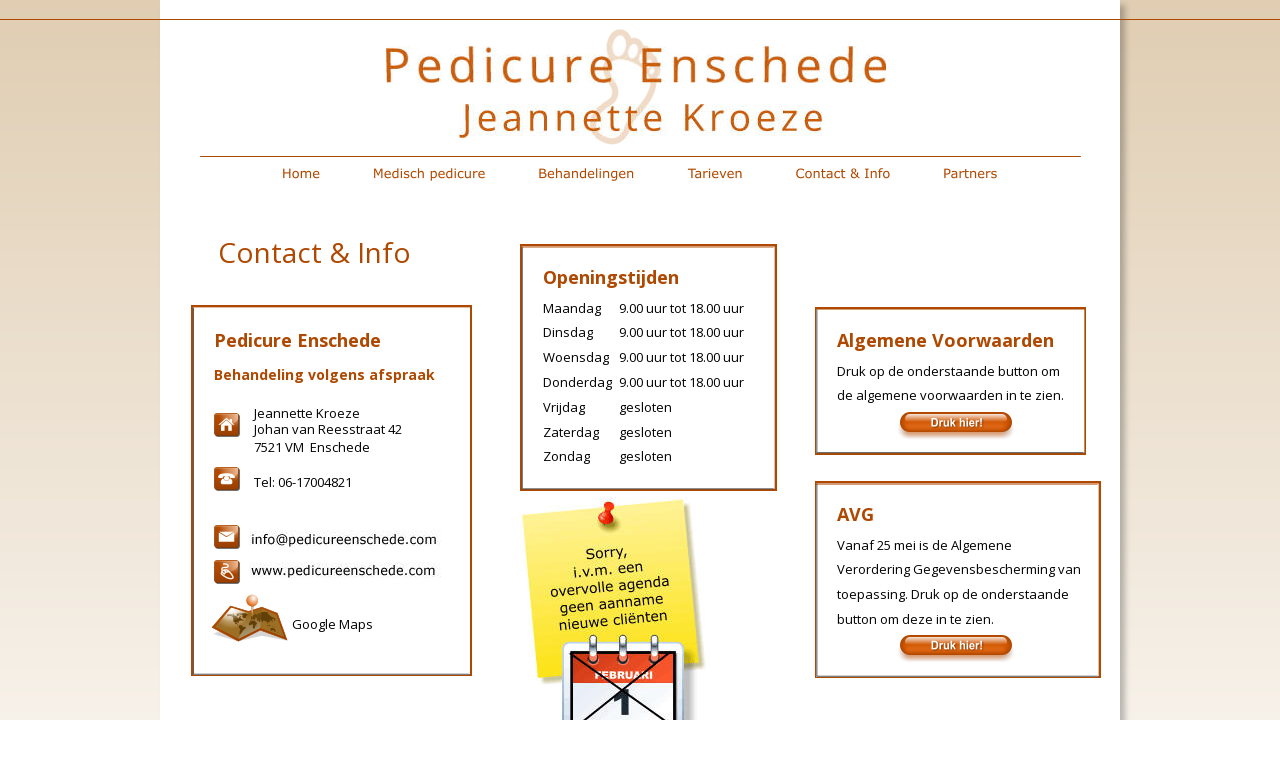

--- FILE ---
content_type: text/html; charset=UTF-8
request_url: https://www.pedicureenschede.com/contact.html
body_size: 4503
content:
<!DOCTYPE html PUBLIC "-//W3C//DTD XHTML 1.0 Transitional//EN" "http://www.w3.org/TR/xhtml1/DTD/xhtml1-transitional.dtd">
<html xmlns="http://www.w3.org/1999/xhtml">
<head>
 <meta http-equiv="X-UA-Compatible" content="IE=EDGE"/>
 <meta http-equiv="Content-Type" content="text/html; charset=Windows-1252"/>
 <meta name="Generator" content="Xara HTML filter v.8.1.1.476"/>
 <meta name="XAR Files" content="contact_html_files/xr_files.txt"/>
 <title>Medisch Pedicure Enschede, voor uw een complete voetverzorging in een prettige omgeving.</title>
 <meta name="viewport" content="width=device-width, initial-scale=1" />
 <meta name="keywords" content="pedicure enschede, medisch pedicure, medisch, pedicure, enschede, voetverzorging, pedicureenschede, twekkelerveld, zweetvoeten, schimmelnagel, schimmelnagels, kalknagel, kalknagels, mycose, johan van reesstraat, likdoorn, eksteroog, eeltpit, eelt, voetmassage, kloven, ingroeiende nagel, nagels,�provoet, voetwrat, diabetes, reuma"/>
 <meta name="description" content="Medisch Pedicure Enschede, de verzorging van uw voeten is bij mij in goede handen. U bent van harte welkom voor een complete voetverzorging en bij voetproblemen geef ik u graag een deskundig advies."/>
 <link rel="stylesheet" type="text/css" href="contact_html_files/xr_fonts.css"/>
 <script type="text/javascript"><!--
 if(navigator.userAgent.indexOf('MSIE')!=-1 || navigator.userAgent.indexOf('Trident')!=-1){ document.write('<link rel="stylesheet" type="text/css" href="contact_html_files/xr_fontsie.css"/>');}
 --></script>
 <script language="JavaScript" type="text/javascript">document.documentElement.className="xr_bgh0";</script>
 <link rel="stylesheet" type="text/css" href="contact_html_files/xr_main.css"/>
 <link rel="stylesheet" type="text/css" href="contact_html_files/xr_text.css"/>
 <link rel="stylesheet" type="text/css" href="contact_html_files/custom_styles.css"/>
 <script type="text/javascript" src="contact_html_files/roe.js"></script>
 <script type="text/javascript" src="contact_html_files/replaceMobileFonts.js"></script>
 <link rel="stylesheet" type="text/css" href="contact_html_files/xr_all.css" id="xr_mvcss"/>
 <!--[if lt IE 9]><link rel="stylesheet" type="text/css" href="contact_html_files/xr_ie.css"/><![endif]-->
 <script type="text/javascript"> var xr_multivar=1;xr_ios_ini2();</script>
 <script type="text/javascript" src="contact_html_files/menu.js"></script>
 <link rel="stylesheet" type="text/css" href="contact_html_files/ani.css"/>
 <link rel="apple-touch-icon" sizes="180x180" href="/apple-touch-icon.png">
<link rel="icon" type="image/png" sizes="32x32" href="/favicon-32x32.png">
<link rel="icon" type="image/png" sizes="16x16" href="/favicon-16x16.png">
<link rel="manifest" href="/site.webmanifest">
</head>
<body class="xr_bgb0">
<script language="JavaScript" type="text/javascript">xr_bckgx=-768;xr_bckgy=-768;</script>
<div class="xr_ap" id="xr_bph" style="width: 100%; height: 100%; left: 0px; top: 0px; overflow: hidden;">
<div class="xr_ar xr_mvp_2 xr_mvpo " style="width: 100%; height: 100%;">
<div class="xr_pbd">
</div>
</div>
</div>
<div class="xr_strb  xr_mvp_1 " style="top: 0px; left: 0px; width: 100%; min-width: 960px; position: absolute;">
 <span class="xr_rn_ xr_ar" style=" left: 0px; width: 100%; height: 1px; top: 19px; position: absolute; background:url('contact_html_files/5.png') center 0px repeat; background-size: 2901px 1px;"></span>
</div>
<!--[if gte IE 9]><!-->
<div id="xr_xr" class="xr_noc" style="top:0px; position:relative; text-align:left; margin:0 auto;" onmousedown="xr_mm(event);">
<!--<![endif]-->
<!--[if lt IE 9]>
<div class="xr_ap" id="xr_xr" style="width: 960px; height: 800px; top:0px; left:50%; margin-left: -480px; text-align: left;">
<![endif]-->
 <script type="text/javascript">var xr_xr=document.getElementById("xr_xr")</script>
<div id="xr_td" class="xr_td">
<div id="xr_mvp_1" class="xr_mvp_1 xr_bgn_0_-768_-768" style="position:absolute; width:960px; height:800px;">
<div class="xr_ap xr_pp">
 <!--[if lt IE 9]>
 <img class="xr_ap" src="contact_html_files/119.png" alt="" title="" style="left: -2px; top: -2px; width: 974px; height: 814px;"/>
 <![endif]-->
 <!--[if gte IE 9]><!-->
 <span class="xr_ar" style="left: 0px; top: 0px; width: 960px; height: 800px; box-shadow: 5px 5px 6px rgba(0,0,0,0.25); background-color: #FFFFFF;"></span>
 <!--<![endif]-->
</div>
<div id="xr_xrc1" class="xr_ap xr_xri_ xr_xrc" style="width: 960px; height: 800px; overflow:hidden;">
 <img class="xr_rn_ xr_ap" src="contact_html_files/4.png" alt="" title="" style="left: 0px; top: 19px; width: 961px; height: 138px;"/>
 <img class="xr_rn_ xr_ap" src="contact_html_files/6.png" alt="" title="" style="left: 417px; top: 26px; width: 93px; height: 127px;"/>
 <img class="xr_rn_ xr_ap" src="contact_html_files/7.jpg" alt="" title="" style="left: 226px; top: 46px; width: 500px; height: 37px;"/>
 <img class="xr_ap" src="contact_html_files/8.jpg" alt="" title="" style="left: 299px; top: 104px; width: 363px; height: 34px;"/>
 <img class="xr_ap" src="contact_html_files/351.jpg" alt="" title="" style="left: 360px; top: 497px; width: 191px; height: 262px;"/>
 <img class="xr_rn_ xr_ap" src="contact_html_files/17.png" alt="" title="" style="left: 0px; top: 747px; width: 961px; height: 36px;"/>
 <a href="&#109;&#97;&#105;&#108;&#116;&#111;&#58;&#105;&#110;&#102;&#111;&#64;&#112;&#101;&#100;&#105;&#99;&#117;&#114;&#101;&#101;&#110;&#115;&#99;&#104;&#101;&#100;&#101;&#46;&#99;&#111;&#109;&#63;&#115;&#117;&#98;&#106;&#101;&#99;&#116;&#61;&#73;&#110;&#102;&#111;&#114;&#109;&#97;&#116;&#105;&#101;&#97;&#97;&#110;&#118;&#114;&#97;&#97;&#103;&#32;&#118;&#105;&#97;&#32;&#119;&#101;&#98;&#115;&#105;&#116;&#101;&#38;&#98;&#111;&#100;&#121;&#61;&#86;&#101;&#114;&#109;&#101;&#108;&#100;&#32;&#104;&#105;&#101;&#114;&#111;&#110;&#100;&#101;&#114;&#32;&#117;&#119;&#32;&#118;&#114;&#97;&#97;&#103;&#32;&#101;&#110;&#32;&#117;&#119;&#32;&#103;&#101;&#103;&#101;&#118;&#101;&#110;&#115;&#44;&#32;&#110;&#97;&#32;&#111;&#110;&#116;&#118;&#97;&#110;&#103;&#115;&#116;&#32;&#118;&#97;&#110;&#32;&#117;&#119;&#32;&#101;&#45;&#109;&#97;&#105;&#108;&#32;&#122;&#97;&#108;&#32;&#105;&#107;&#32;&#122;&#111;&#32;&#115;&#112;&#111;&#101;&#100;&#105;&#103;&#32;&#109;&#111;&#103;&#101;&#108;&#105;&#106;&#107;&#32;&#114;&#101;&#97;&#103;&#101;&#114;&#101;&#110;&#46;" onclick="return(xr_nn());">
  <img class="xr_rn_ xr_ap" src="contact_html_files/23.png" alt="" title="" onmousemove="xr_mo(this,0,event)" style="left: 839px; top: 750px; width: 32px; height: 31px;"/>
  <img class="xr_rn_ xr_ap xr_ro xr_ro0 xr_tt3" src="contact_html_files/25.png" alt="" title="" style="left: 839px; top: 750px; width: 32px; height: 31px;"/>
 </a>
 <a href="https://www.facebook.com/pages/Pedicure-Enschede/200762146742326?fref=ts" target="_blank" onclick="return(xr_nn());">
  <img class="xr_rn_ xr_ap" src="contact_html_files/24.png" alt="" title="" onmousemove="xr_mo(this,0,event)" style="left: 886px; top: 750px; width: 31px; height: 31px;"/>
  <img class="xr_rn_ xr_ap xr_ro xr_ro0 xr_tt3" src="contact_html_files/26.png" alt="" title="" style="left: 886px; top: 750px; width: 31px; height: 31px;"/>
 </a>
 <div class="Heading_1" style="position: absolute; left:58px; top:263px; width:184px; height:10px;font-family:'Open Sans';font-weight:normal;font-size:28px;color:#AF4800;">
  <h1 class="xr_tl Heading_1" style="top: -29.93px;font-family:'Open Sans';font-weight:normal;font-size:28px;color:#AF4800;margin:0;">Contact &#38; Info</h1>
 </div>
 <img class="xr_rn_ xr_ap" src="contact_html_files/301.png" alt="" title="" style="left: 31px; top: 305px; width: 282px; height: 372px;"/>
 <div class="Heading_2" style="position: absolute; left:54px; top:347px; width:230px; height:10px;font-family:'Open Sans';font-size:21.33px;color:#AF4800;">
  <h2 class="xr_tl Heading_2" style="top: -21.38px;font-family:'Open Sans';font-size:21.33px;color:#AF4800;margin:0;"><span id="Panel:32text"></span><span class="Heading_2" style="font-family:'Open Sans';color:#AF4800;">Pedicure Enschede&nbsp;&nbsp; </span><span class="Heading_2" style="font-family:'Open Sans';font-size:20px;color:#AF4800;">&nbsp;&nbsp;&nbsp;&nbsp;&nbsp; </span><span class="Heading_2" style="font-family:'Open Sans';color:#AF4800;">&nbsp;&nbsp;&nbsp; </span></h2>
  <h2 class="xr_tl Heading_2" style="top: 17.61px;font-family:'Open Sans';font-size:14px;color:#AF4800;margin:0;">Behandeling volgens afspraak</h2>
  <span class="xr_tl Normal_text" style="left: 34px; top: 56.8px;font-family:'Open Sans';color:#000000;">&nbsp; Jeannette Kroeze</span>
  <span class="xr_tl Normal_text" style="left: 34px; top: 73.36px;font-family:'Open Sans';color:#000000;">&nbsp; Johan van Reesstraat 42</span>
  <span class="xr_tl Normal_text" style="left: 34px; top: 91.06px;font-family:'Open Sans';color:#000000;">&nbsp; 7521 VM&nbsp; Enschede</span>
  <span class="xr_tl Normal_text" style="left: 34px; top: 126.46px;font-family:'Open Sans';color:#000000;">&nbsp; Tel: 06-17004821</span>
  <span class="xr_tl Normal_text" style="left: 34px; top: 179.57px;font-family:'Open Sans';color:#000000;">&nbsp; </span>
  <span class="xr_tl Normal_text" style="left: 78px; top: 268.07px;font-family:'Open Sans';color:#000000;">Google Maps</span>
 </div>
 <img class="xr_rn_ xr_ap" src="contact_html_files/101.png" alt="" title="" style="left: 52px; top: 410px; width: 30px; height: 29px;"/>
 <img class="xr_rn_ xr_ap" src="contact_html_files/102.png" alt="" title="" style="left: 52px; top: 464px; width: 30px; height: 29px;"/>
 <a href="&#109;&#97;&#105;&#108;&#116;&#111;&#58;&#105;&#110;&#102;&#111;&#64;&#112;&#101;&#100;&#105;&#99;&#117;&#114;&#101;&#101;&#110;&#115;&#99;&#104;&#101;&#100;&#101;&#46;&#99;&#111;&#109;&#63;&#115;&#117;&#98;&#106;&#101;&#99;&#116;&#61;&#73;&#110;&#102;&#111;&#114;&#109;&#97;&#116;&#105;&#101;&#97;&#97;&#110;&#118;&#114;&#97;&#97;&#103;&#32;&#118;&#105;&#97;&#32;&#119;&#101;&#98;&#115;&#105;&#116;&#101;&#38;&#98;&#111;&#100;&#121;&#61;&#86;&#101;&#114;&#109;&#101;&#108;&#100;&#32;&#104;&#105;&#101;&#114;&#111;&#110;&#100;&#101;&#114;&#32;&#117;&#119;&#32;&#118;&#114;&#97;&#97;&#103;&#32;&#101;&#110;&#32;&#117;&#119;&#32;&#103;&#101;&#103;&#101;&#118;&#101;&#110;&#115;&#44;&#32;&#110;&#97;&#32;&#111;&#110;&#116;&#118;&#97;&#110;&#103;&#115;&#116;&#32;&#118;&#97;&#110;&#32;&#117;&#119;&#32;&#101;&#45;&#109;&#97;&#105;&#108;&#32;&#122;&#97;&#108;&#32;&#105;&#107;&#32;&#122;&#111;&#32;&#115;&#112;&#111;&#101;&#100;&#105;&#103;&#32;&#109;&#111;&#103;&#101;&#108;&#105;&#106;&#107;&#32;&#99;&#111;&#110;&#116;&#97;&#99;&#116;&#32;&#109;&#101;&#116;&#32;&#117;&#32;&#111;&#112;&#110;&#101;&#109;&#101;&#110;&#46;" target="_blank" onclick="return(xr_nn());">
  <img class="xr_rn_ xr_ap" src="contact_html_files/212.png" alt="" title="" onmousemove="xr_mo(this,0,event)" style="left: 52px; top: 522px; width: 30px; height: 29px;"/>
  <img class="xr_rn_ xr_ap xr_ro xr_ro0 xr_tt3" src="contact_html_files/227.png" alt="" title="" style="left: 52px; top: 522px; width: 30px; height: 29px;"/>
 </a>
 <a href="http://www.pedicureenschede.com" target="_self" onclick="return(xr_nn());">
  <img class="xr_rn_ xr_ap" src="contact_html_files/104.png" alt="" title="" onmousemove="xr_mo(this,0,event)" style="left: 52px; top: 557px; width: 30px; height: 29px;"/>
  <img class="xr_rn_ xr_ap xr_ro xr_ro0 xr_tt3" src="contact_html_files/116.png" alt="" title="" style="left: 52px; top: 557px; width: 30px; height: 29px;"/>
 </a>
 <a href="https://goo.gl/maps/qvMMKb8xc892" target="_blank" onclick="return(xr_nn());">
  <img class="xr_rn_ xr_ap" src="contact_html_files/185.png" alt="" title="" onmousemove="xr_mo(this,0,event)" style="left: 50px; top: 594px; width: 90px; height: 49px;"/>
 </a>
 <img class="xr_ap" src="contact_html_files/215.jpg" alt="" title="" style="left: 89px; top: 530px; width: 200px; height: 50px;"/>
 <img class="xr_rn_ xr_ap" src="contact_html_files/304.png" alt="" title="" style="left: 360px; top: 244px; width: 257px; height: 247px;"/>
 <div class="Heading_2" style="position: absolute; left:383px; top:284px; width:207px; height:10px;font-family:'Open Sans';color:#AF4800;">
  <h2 class="xr_tl Heading_2" style="top: -19.24px;font-family:'Open Sans';color:#AF4800;margin:0;"><span id="Panel:32text5"></span>Openingstijden&nbsp;&nbsp;&nbsp;&nbsp;&nbsp;&nbsp;&nbsp; </h2>
  <span class="xr_tl Panel_Text" style="top: 14.69px;color:#000000;"><span class="Panel_Text" style="width:56.5px;color:#000000;display:inline-block;-ms-transform-origin: 0%;-webkit-transform-origin: 0%;transform-origin: 0%;-webkit-transform: scaleX(1);-moz-transform: scaleX(1);-o-transform: scaleX(1);transform: scaleX(1);">Maandag</span></span>
  <span class="xr_tl Panel_Text" style="left: 75.59px; top: 14.69px;color:#000000;"><span class="Panel_Text" style="width:132.02px;color:#000000;display:inline-block;-ms-transform-origin: 0%;-webkit-transform-origin: 0%;transform-origin: 0%;-webkit-transform: scaleX(1);-moz-transform: scaleX(1);-o-transform: scaleX(1);transform: scaleX(1);">9.00 uur tot 18.00 uur</span></span>
  <span class="xr_tl Panel_Text" style="top: 39.47px;color:#000000;"><span class="Panel_Text" style="width:49.27px;color:#000000;display:inline-block;-ms-transform-origin: 0%;-webkit-transform-origin: 0%;transform-origin: 0%;-webkit-transform: scaleX(1);-moz-transform: scaleX(1);-o-transform: scaleX(1);transform: scaleX(1);">Dinsdag</span></span>
  <span class="xr_tl Panel_Text" style="left: 75.59px; top: 39.47px;color:#000000;"><span class="Panel_Text" style="width:132.02px;color:#000000;display:inline-block;-ms-transform-origin: 0%;-webkit-transform-origin: 0%;transform-origin: 0%;-webkit-transform: scaleX(1);-moz-transform: scaleX(1);-o-transform: scaleX(1);transform: scaleX(1);">9.00 uur tot 18.00 uur</span></span>
  <span class="xr_tl Panel_Text" style="top: 64.25px;color:#000000;"><span class="Panel_Text" style="width:63.42px;color:#000000;display:inline-block;-ms-transform-origin: 0%;-webkit-transform-origin: 0%;transform-origin: 0%;-webkit-transform: scaleX(1);-moz-transform: scaleX(1);-o-transform: scaleX(1);transform: scaleX(1);">Woensdag</span></span>
  <span class="xr_tl Panel_Text" style="left: 75.59px; top: 64.25px;color:#000000;"><span class="Panel_Text" style="width:132.02px;color:#000000;display:inline-block;-ms-transform-origin: 0%;-webkit-transform-origin: 0%;transform-origin: 0%;-webkit-transform: scaleX(1);-moz-transform: scaleX(1);-o-transform: scaleX(1);transform: scaleX(1);">9.00 uur tot 18.00 uur</span></span>
  <span class="xr_tl Panel_Text" style="top: 89.03px;color:#000000;"><span class="Panel_Text" style="width:67.94px;color:#000000;display:inline-block;-ms-transform-origin: 0%;-webkit-transform-origin: 0%;transform-origin: 0%;-webkit-transform: scaleX(1);-moz-transform: scaleX(1);-o-transform: scaleX(1);transform: scaleX(1);">Donderdag</span></span>
  <span class="xr_tl Panel_Text" style="left: 75.59px; top: 89.03px;color:#000000;"><span class="Panel_Text" style="width:132.02px;color:#000000;display:inline-block;-ms-transform-origin: 0%;-webkit-transform-origin: 0%;transform-origin: 0%;-webkit-transform: scaleX(1);-moz-transform: scaleX(1);-o-transform: scaleX(1);transform: scaleX(1);">9.00 uur tot 18.00 uur</span></span>
  <span class="xr_tl Panel_Text" style="top: 113.82px;color:#000000;"><span class="Panel_Text" style="width:41.81px;color:#000000;display:inline-block;-ms-transform-origin: 0%;-webkit-transform-origin: 0%;transform-origin: 0%;-webkit-transform: scaleX(1);-moz-transform: scaleX(1);-o-transform: scaleX(1);transform: scaleX(1);">Vrijdag</span></span>
  <span class="xr_tl Panel_Text" style="left: 75.59px; top: 113.82px;color:#000000;"><span class="Panel_Text" style="width:51.62px;color:#000000;display:inline-block;-ms-transform-origin: 0%;-webkit-transform-origin: 0%;transform-origin: 0%;-webkit-transform: scaleX(1);-moz-transform: scaleX(1);-o-transform: scaleX(1);transform: scaleX(1);">gesloten</span></span>
  <span class="xr_tl Panel_Text" style="top: 138.6px;color:#000000;"><span class="Panel_Text" style="width:53.9px;color:#000000;display:inline-block;-ms-transform-origin: 0%;-webkit-transform-origin: 0%;transform-origin: 0%;-webkit-transform: scaleX(1);-moz-transform: scaleX(1);-o-transform: scaleX(1);transform: scaleX(1);">Zaterdag</span></span>
  <span class="xr_tl Panel_Text" style="left: 75.59px; top: 138.6px;color:#000000;"><span class="Panel_Text" style="width:51.62px;color:#000000;display:inline-block;-ms-transform-origin: 0%;-webkit-transform-origin: 0%;transform-origin: 0%;-webkit-transform: scaleX(1);-moz-transform: scaleX(1);-o-transform: scaleX(1);transform: scaleX(1);">gesloten</span></span>
  <span class="xr_tl Panel_Text" style="top: 163.38px;color:#000000;"><span class="Panel_Text" style="width:45.57px;color:#000000;display:inline-block;-ms-transform-origin: 0%;-webkit-transform-origin: 0%;transform-origin: 0%;-webkit-transform: scaleX(1);-moz-transform: scaleX(1);-o-transform: scaleX(1);transform: scaleX(1);">Zondag</span></span>
  <span class="xr_tl Panel_Text" style="left: 75.59px; top: 163.38px;color:#000000;"><span class="Panel_Text" style="width:51.62px;color:#000000;display:inline-block;-ms-transform-origin: 0%;-webkit-transform-origin: 0%;transform-origin: 0%;-webkit-transform: scaleX(1);-moz-transform: scaleX(1);-o-transform: scaleX(1);transform: scaleX(1);">gesloten</span></span>
 </div>
 <img class="xr_rn_ xr_ap" src="contact_html_files/305.png" alt="" title="" style="left: 655px; top: 307px; width: 272px; height: 148px;"/>
 <div class="Heading_2" style="position: absolute; left:677px; top:347px; width:222px; height:10px;font-family:'Open Sans';color:#AF4800;">
  <h2 class="xr_tl Heading_2" style="top: -19.24px;font-family:'Open Sans';color:#AF4800;margin:0;"><span id="Panel:32text7"></span>Algemene Voorwaarden</h2>
  <span class="xr_tl Panel_Text" style="top: 14.69px;color:#000000;"><span class="Panel_Text" style="width:226.72px;color:#000000;display:inline-block;-ms-transform-origin: 0%;-webkit-transform-origin: 0%;transform-origin: 0%;-webkit-transform: scaleX(1);-moz-transform: scaleX(1);-o-transform: scaleX(1);transform: scaleX(1);">Druk op de onderstaande button om </span></span>
  <span class="xr_tl Panel_Text" style="top: 39.47px;color:#000000;"><span class="Panel_Text" style="width:223.37px;color:#000000;display:inline-block;-ms-transform-origin: 0%;-webkit-transform-origin: 0%;transform-origin: 0%;-webkit-transform: scaleX(1);-moz-transform: scaleX(1);-o-transform: scaleX(1);transform: scaleX(1);">de algemene voorwaarden in te zien.</span></span>
 </div>
 <a href="https://pedicureenschede.com/algem-voorwaarden.pdf" target="_blank" onclick="return(xr_nn());">
  <img class="xr_rn_ xr_ap" src="contact_html_files/306.png" alt="Druk hier!" title="" onmousemove="xr_mo(this,0,event)" style="left: 736px; top: 412px; width: 120px; height: 29px;"/>
  <img class="xr_rn_ xr_ap xr_ro xr_ro0 xr_tt3" src="contact_html_files/318.png" alt="Druk hier!" title="" style="left: 739px; top: 412px; width: 113px; height: 21px;"/>
 </a>
 <img class="xr_rn_ xr_ap" src="contact_html_files/307.png" alt="" title="" style="left: 655px; top: 481px; width: 286px; height: 198px;"/>
 <div class="Heading_2" style="position: absolute; left:677px; top:521px; width:237px; height:10px;font-family:'Open Sans';color:#AF4800;">
  <h2 class="xr_tl Heading_2" style="top: -19.24px;font-family:'Open Sans';color:#AF4800;margin:0;"><span id="Panel:32text8"></span>AVG</h2>
  <span class="xr_tl Panel_Text" style="top: 14.69px;color:#000000;"><span class="Panel_Text" style="width:177.47px;color:#000000;display:inline-block;-ms-transform-origin: 0%;-webkit-transform-origin: 0%;transform-origin: 0%;-webkit-transform: scaleX(1);-moz-transform: scaleX(1);-o-transform: scaleX(1);transform: scaleX(1);">Vanaf 25 mei is de Algemene </span></span>
  <span class="xr_tl Panel_Text" style="top: 39.47px;color:#000000;"><span class="Panel_Text" style="width:241.14px;color:#000000;display:inline-block;-ms-transform-origin: 0%;-webkit-transform-origin: 0%;transform-origin: 0%;-webkit-transform: scaleX(1);-moz-transform: scaleX(1);-o-transform: scaleX(1);transform: scaleX(1);">Verordering Gegevensbescherming van </span></span>
  <span class="xr_tl Panel_Text" style="top: 64.25px;color:#000000;"><span class="Panel_Text" style="width:231.62px;color:#000000;display:inline-block;-ms-transform-origin: 0%;-webkit-transform-origin: 0%;transform-origin: 0%;-webkit-transform: scaleX(1);-moz-transform: scaleX(1);-o-transform: scaleX(1);transform: scaleX(1);">toepassing. Druk op de onderstaande </span></span>
  <span class="xr_tl Panel_Text" style="top: 89.03px;color:#000000;"><span class="Panel_Text" style="width:157.55px;color:#000000;display:inline-block;-ms-transform-origin: 0%;-webkit-transform-origin: 0%;transform-origin: 0%;-webkit-transform: scaleX(1);-moz-transform: scaleX(1);-o-transform: scaleX(1);transform: scaleX(1);">button om deze in te zien.</span></span>
 </div>
 <a href="https://pedicureenschede.com/avg.pdf" target="_blank" onclick="return(xr_nn());">
  <img class="xr_rn_ xr_ap" src="contact_html_files/308.png" alt="Druk hier!" title="" onmousemove="xr_mo(this,0,event)" style="left: 736px; top: 635px; width: 120px; height: 29px;"/>
  <img class="xr_rn_ xr_ap xr_ro xr_ro0 xr_tt3" src="contact_html_files/319.png" alt="Druk hier!" title="" style="left: 739px; top: 635px; width: 113px; height: 21px;"/>
 </a>
 <div id="xr_xo0" class="xr_ap" style="left:0; top:0; width:960px; height:100px; visibility:hidden; z-index:3;">
 <a href="" onclick="return(false);" onmousedown="xr_ppir(this);">
 </a>
 </div>
 <div id="xr_xd0"></div>
</div>
<div class="xr_xpos" style="position:absolute; left: 120px; top: 162px; width:720px; height:25px;">
<div id="xr_nb1" class="xr_ar">
 <div class="xr_ar xr_nb0">
 <a href="http://www.pedicureenschede.com/index.html" target="_self" onclick="return(xr_nn());">
  <img class="xr_rn_ xr_ap" src="contact_html_files/309.png" alt="Home" title="" onmousemove="xr_mo(this,0,event)" style="left: 0px; top: 0px; width: 42px; height: 25px;"/>
  <img class="xr_rn_ xr_ap xr_ro xr_ro0 xr_tt3" src="contact_html_files/320.png" alt="Home" title="" style="left: 0px; top: 0px; width: 42px; height: 25px;"/>
 </a>
 </div>
 <div class="xr_ar xr_nb0">
 <a href="http://www.pedicureenschede.com/medisch-pedicure.html" target="_self" onclick="return(xr_nn());">
  <img class="xr_rn_ xr_ap" src="contact_html_files/310.png" alt="Medisch pedicure" title="" onmousemove="xr_mo(this,0,event)" style="left: 91px; top: 0px; width: 116px; height: 25px;"/>
  <img class="xr_rn_ xr_ap xr_ro xr_ro0 xr_tt3" src="contact_html_files/321.png" alt="Medisch pedicure" title="" style="left: 91px; top: 0px; width: 116px; height: 25px;"/>
 </a>
 </div>
 <div class="xr_ar xr_nb0">
 <a href="http://www.pedicureenschede.com/behandeling.html" target="_self" onclick="return(xr_nn());">
  <img class="xr_rn_ xr_ap" src="contact_html_files/311.png" alt="Behandelingen" title="" onmousemove="xr_mo(this,0,event)" style="left: 257px; top: 0px; width: 99px; height: 25px;"/>
  <img class="xr_rn_ xr_ap xr_ro xr_ro0 xr_tt3" src="contact_html_files/322.png" alt="Behandelingen" title="" style="left: 257px; top: 0px; width: 99px; height: 25px;"/>
 </a>
 </div>
 <div class="xr_ar xr_nb0">
 <a href="http://www.pedicureenschede.com/tarieven.html" target="_self" onclick="return(xr_nn());">
  <img class="xr_rn_ xr_ap" src="contact_html_files/312.png" alt="Tarieven" title="" onmousemove="xr_mo(this,0,event)" style="left: 405px; top: 0px; width: 59px; height: 25px;"/>
  <img class="xr_rn_ xr_ap xr_ro xr_ro0 xr_tt3" src="contact_html_files/323.png" alt="Tarieven" title="" style="left: 405px; top: 0px; width: 59px; height: 25px;"/>
 </a>
 </div>
 <div class="xr_ar xr_nb0">
 <a href="http://www.pedicureenschede.com/contact.html" target="_self" onclick="return(xr_nn());">
  <img class="xr_rn_ xr_ap" src="contact_html_files/313.png" alt="Contact &amp; Info" title="" onmousemove="xr_mo(this,0,event)" style="left: 513px; top: 0px; width: 99px; height: 25px;"/>
  <img class="xr_rn_ xr_ap xr_ro xr_ro0 xr_tt3" src="contact_html_files/324.png" alt="Contact &amp; Info" title="" style="left: 513px; top: 0px; width: 99px; height: 25px;"/>
 </a>
 </div>
 <div class="xr_ar xr_nb0">
 <a href="http://www.pedicureenschede.com/partners.html" target="_self" onclick="return(xr_nn());">
  <img class="xr_rn_ xr_ap" src="contact_html_files/314.png" alt="Partners" title="" onmousemove="xr_mo(this,0,event)" style="left: 661px; top: 0px; width: 59px; height: 25px;"/>
  <img class="xr_rn_ xr_ap xr_ro xr_ro0 xr_tt3" src="contact_html_files/325.png" alt="Partners" title="" style="left: 661px; top: 0px; width: 59px; height: 25px;"/>
 </a>
 </div>
</div>
</div>
</div>
<div id="xr_mvp_2" class="xr_mvp_2 xr_bgn_1_-768_-768 xr_mvpo" style="position:absolute; width:320px; height:1562px;">
<div class="xr_ap xr_pp">
 <!--[if lt IE 9]>
 <img class="xr_ap" src="contact_html_files/356.png" alt="" title="" style="left: -2px; top: -2px; width: 334px; height: 1564px;"/>
 <![endif]-->
 <!--[if gte IE 9]><!-->
 <span class="xr_ar" style="left: 0px; top: 0px; width: 320px; height: 1562px; box-shadow: 5px 5px 6px rgba(0,0,0,0.25); background-color: #FFFFFF;"></span>
 <!--<![endif]-->
</div>
<div id="xr_xrc2" class="xr_ap xr_xri_ xr_xrc" style="width: 320px; height: 1562px; overflow:hidden;">
 <img class="xr_rn_ xr_ap" src="contact_html_files/13.png" alt="" title="" style="left: 0px; top: 19px; width: 320px; height: 93px;"/>
 <img class="xr_rn_ xr_ap" src="contact_html_files/14.png" alt="Pedicure Enschede Jeannette Kroeze" title="" style="left: 16px; top: 43px; width: 291px; height: 49px;"/>
 <img class="xr_rn_ xr_ap" src="contact_html_files/67.png" alt="" title="" style="left: 132px; top: 29px; width: 53px; height: 73px;"/>
 <img class="xr_rn_ xr_ap" src="contact_html_files/292.png" alt="" title="" style="left: 1px; top: 154px; width: 177px; height: 67px;"/>
 <div class="Heading_1_a" style="position: absolute; left:25px; top:195px; width:118px; height:10px;font-family:'Open Sans';font-size:18px;">
  <h1 class="xr_tl Heading_1_a" style="top: -19.24px;font-family:'Open Sans';font-size:18px;margin:0;"><span id="Xxr_v2_TransPanelText2"></span>Contact &#38; Info</h1>
 </div>
 <img class="xr_rn_ xr_ap" src="contact_html_files/236.png" alt="" title="" style="left: 4px; top: 1509px; width: 320px; height: 37px;"/>
 <a href="&#109;&#97;&#105;&#108;&#116;&#111;&#58;&#105;&#110;&#102;&#111;&#64;&#112;&#101;&#100;&#105;&#99;&#117;&#114;&#101;&#101;&#110;&#115;&#99;&#104;&#101;&#100;&#101;&#46;&#99;&#111;&#109;&#63;&#115;&#117;&#98;&#106;&#101;&#99;&#116;&#61;&#73;&#110;&#102;&#111;&#114;&#109;&#97;&#116;&#105;&#101;&#97;&#97;&#110;&#118;&#114;&#97;&#97;&#103;&#32;&#118;&#105;&#97;&#32;&#119;&#101;&#98;&#115;&#105;&#116;&#101;&#38;&#98;&#111;&#100;&#121;&#61;&#86;&#101;&#114;&#109;&#101;&#108;&#100;&#32;&#104;&#105;&#101;&#114;&#111;&#110;&#100;&#101;&#114;&#32;&#117;&#119;&#32;&#118;&#114;&#97;&#97;&#103;&#32;&#101;&#110;&#32;&#117;&#119;&#32;&#103;&#101;&#103;&#101;&#118;&#101;&#110;&#115;&#44;&#32;&#110;&#97;&#32;&#111;&#110;&#116;&#118;&#97;&#110;&#103;&#115;&#116;&#32;&#118;&#97;&#110;&#32;&#117;&#119;&#32;&#101;&#45;&#109;&#97;&#105;&#108;&#32;&#122;&#97;&#108;&#32;&#105;&#107;&#32;&#122;&#111;&#32;&#115;&#112;&#111;&#101;&#100;&#105;&#103;&#32;&#109;&#111;&#103;&#101;&#108;&#105;&#106;&#107;&#32;&#114;&#101;&#97;&#103;&#101;&#114;&#101;&#110;&#46;" onclick="return(xr_nn());">
  <img class="xr_rn_ xr_ap" src="contact_html_files/57.png" alt="" title="" onmousemove="xr_mo(this,6,event)" style="left: 223px; top: 1511px; width: 31px; height: 31px;"/>
  <img class="xr_rn_ xr_ap xr_ro xr_ro0 xr_tt3" src="contact_html_files/59.png" alt="" title="" style="left: 223px; top: 1511px; width: 31px; height: 31px;"/>
 </a>
 <a href="https://www.facebook.com/pages/Pedicure-Enschede/200762146742326?fref=ts" target="_blank" onclick="return(xr_nn());">
  <img class="xr_rn_ xr_ap" src="contact_html_files/58.png" alt="" title="" onmousemove="xr_mo(this,6,event)" style="left: 269px; top: 1511px; width: 32px; height: 31px;"/>
  <img class="xr_rn_ xr_ap xr_ro xr_ro0 xr_tt3" src="contact_html_files/60.png" alt="" title="" style="left: 269px; top: 1511px; width: 32px; height: 31px;"/>
 </a>
 <img class="xr_rn_ xr_ap" src="contact_html_files/74.png" alt="" title="" style="left: 19px; top: 147px; width: 51px; height: 3px;"/>
 <img class="xr_rn_ xr_ap" src="contact_html_files/74.png" alt="" title="" style="left: 19px; top: 143px; width: 51px; height: 3px;"/>
 <img class="xr_rn_ xr_ap" src="contact_html_files/240.png" alt="" title="" style="left: 20px; top: 440px; width: 281px; height: 368px;"/>
 <div class="Heading_2" style="position: absolute; left:42px; top:482px; width:231px; height:10px;font-family:'Open Sans';font-size:21.33px;color:#AF4800;">
  <h2 class="xr_tl Heading_2" style="top: -21.37px;font-family:'Open Sans';font-size:21.33px;color:#AF4800;margin:0;"><span id="Xxr_v2_Panel:32text4"></span><span class="Heading_2" style="font-family:'Open Sans';font-size:17.99px;color:#AF4800;">Pedicure Enschede&nbsp; </span><span class="Heading_2" style="font-family:'Open Sans';font-size:19.99px;color:#AF4800;">&nbsp;&nbsp;&nbsp;&nbsp;&nbsp;&nbsp; </span><span class="Heading_2" style="font-family:'Open Sans';font-size:17.99px;color:#AF4800;">&nbsp;&nbsp;&nbsp; </span></h2>
  <h2 class="xr_tl Heading_2" style="top: 17.61px;font-family:'Open Sans';font-size:13.99px;color:#AF4800;margin:0;">Behandeling volgens afspraak</h2>
  <span class="xr_tl Normal_text" style="left: 25px; top: 56.78px;font-family:'Open Sans';font-size:13px;color:#000000;">&nbsp; Jeannette Kroeze</span>
  <span class="xr_tl Normal_text" style="left: 25px; top: 73.34px;font-family:'Open Sans';font-size:13px;color:#000000;">&nbsp; Johan van Reesstraat 42</span>
  <span class="xr_tl Normal_text" style="left: 25px; top: 91.03px;font-family:'Open Sans';font-size:13px;color:#000000;">&nbsp; 7521 VM&nbsp; Enschede</span>
  <span class="xr_tl Normal_text" style="left: 25px; top: 126.43px;font-family:'Open Sans';font-size:13px;color:#000000;">&nbsp; Tel: 06-17004821</span>
  <span class="xr_tl Normal_text" style="left: 25px; top: 179.52px;font-family:'Open Sans';font-size:13px;color:#000000;">&nbsp; info&#64;pedicureenschede.com</span>
  <span class="xr_tl Normal_text" style="left: 25px; top: 214.91px;font-family:'Open Sans';font-size:13px;color:#000000;">&nbsp; www.pedicureenschede.com</span>
  <span class="xr_tl Normal_text" style="left: 68px; top: 268.01px;font-family:'Open Sans';font-size:13px;color:#000000;">Google Maps</span>
 </div>
 <img class="xr_rn_ xr_ap" src="contact_html_files/172.png" alt="" title="" style="left: 31px; top: 551px; width: 31px; height: 29px;"/>
 <img class="xr_rn_ xr_ap" src="contact_html_files/173.png" alt="" title="" style="left: 31px; top: 605px; width: 31px; height: 29px;"/>
 <a href="&#109;&#97;&#105;&#108;&#116;&#111;&#58;&#105;&#110;&#102;&#111;&#64;&#112;&#101;&#100;&#105;&#99;&#117;&#114;&#101;&#101;&#110;&#115;&#99;&#104;&#101;&#100;&#101;&#46;&#99;&#111;&#109;&#63;&#115;&#117;&#98;&#106;&#101;&#99;&#116;&#61;&#73;&#110;&#102;&#111;&#114;&#109;&#97;&#116;&#105;&#101;&#97;&#97;&#110;&#118;&#114;&#97;&#97;&#103;&#32;&#118;&#105;&#97;&#32;&#119;&#101;&#98;&#115;&#105;&#116;&#101;&#38;&#98;&#111;&#100;&#121;&#61;&#86;&#101;&#114;&#109;&#101;&#108;&#100;&#32;&#104;&#105;&#101;&#114;&#111;&#110;&#100;&#101;&#114;&#32;&#117;&#119;&#32;&#118;&#114;&#97;&#97;&#103;&#32;&#101;&#110;&#32;&#117;&#119;&#32;&#103;&#101;&#103;&#101;&#118;&#101;&#110;&#115;&#44;&#32;&#110;&#97;&#32;&#111;&#110;&#116;&#118;&#97;&#110;&#103;&#115;&#116;&#32;&#118;&#97;&#110;&#32;&#117;&#119;&#32;&#101;&#45;&#109;&#97;&#105;&#108;&#32;&#122;&#97;&#108;&#32;&#105;&#107;&#32;&#122;&#111;&#32;&#115;&#112;&#111;&#101;&#100;&#105;&#103;&#32;&#109;&#111;&#103;&#101;&#108;&#105;&#106;&#107;&#32;&#99;&#111;&#110;&#116;&#97;&#99;&#116;&#32;&#109;&#101;&#116;&#32;&#117;&#32;&#111;&#112;&#110;&#101;&#109;&#101;&#110;&#46;" target="_blank" onclick="return(xr_nn());">
  <img class="xr_rn_ xr_ap" src="contact_html_files/174.png" alt="" title="" onmousemove="xr_mo(this,6,event)" style="left: 31px; top: 656px; width: 31px; height: 29px;"/>
  <img class="xr_rn_ xr_ap xr_ro xr_ro0 xr_tt3" src="contact_html_files/182.png" alt="" title="" style="left: 31px; top: 656px; width: 31px; height: 29px;"/>
 </a>
 <a href="http://www.pedicureenschede.com" target="_self" onclick="return(xr_nn());">
  <img class="xr_rn_ xr_ap" src="contact_html_files/175.png" alt="" title="" onmousemove="xr_mo(this,6,event)" style="left: 31px; top: 694px; width: 31px; height: 29px;"/>
  <img class="xr_rn_ xr_ap xr_ro xr_ro0 xr_tt3" src="contact_html_files/183.png" alt="" title="" style="left: 31px; top: 694px; width: 31px; height: 29px;"/>
 </a>
 <a href="https://goo.gl/maps/qvMMKb8xc892" target="_blank" onclick="return(xr_nn());">
  <img class="xr_rn_ xr_ap" src="contact_html_files/187.png" alt="" title="" onmousemove="xr_mo(this,6,event)" style="left: 30px; top: 731px; width: 89px; height: 49px;"/>
 </a>
 <img class="xr_rn_ xr_ap" src="contact_html_files/331.png" alt="" title="" style="left: 20px; top: 842px; width: 281px; height: 252px;"/>
 <div class="Heading_2" style="position: absolute; left:42px; top:885px; width:208px; height:10px;font-family:'Open Sans';font-size:21.33px;color:#AF4800;">
  <h2 class="xr_tl Heading_2" style="top: -21.54px;font-family:'Open Sans';font-size:21.33px;color:#AF4800;margin:0;"><span id="Xxr_v2_Panel:32text6"></span><span class="Heading_2" style="font-family:'Open Sans';font-size:20.15px;color:#AF4800;">Openingstijden&nbsp;&nbsp;&nbsp; </span><span class="Heading_2" style="font-family:'Open Sans';font-size:18.13px;color:#AF4800;">&nbsp;&nbsp;&nbsp; </span></h2>
  <span class="xr_tl Panel_Text" style="top: 15.21px;font-size:13.1px;color:#000000;"><span class="Panel_Text" style="width:56.91px;font-size:13.1px;color:#000000;display:inline-block;-ms-transform-origin: 0%;-webkit-transform-origin: 0%;transform-origin: 0%;-webkit-transform: scaleX(1);-moz-transform: scaleX(1);-o-transform: scaleX(1);transform: scaleX(1);">Maandag</span></span>
  <span class="xr_tl Panel_Text" style="left: 75.59px; top: 15.21px;font-size:13.1px;color:#000000;"><span class="Panel_Text" style="width:132.99px;font-size:13.1px;color:#000000;display:inline-block;-ms-transform-origin: 0%;-webkit-transform-origin: 0%;transform-origin: 0%;-webkit-transform: scaleX(1);-moz-transform: scaleX(1);-o-transform: scaleX(1);transform: scaleX(1);">9.00 uur tot 18.00 uur</span></span>
  <span class="xr_tl Panel_Text" style="top: 40.18px;font-size:13.1px;color:#000000;"><span class="Panel_Text" style="width:49.63px;font-size:13.1px;color:#000000;display:inline-block;-ms-transform-origin: 0%;-webkit-transform-origin: 0%;transform-origin: 0%;-webkit-transform: scaleX(1);-moz-transform: scaleX(1);-o-transform: scaleX(1);transform: scaleX(1);">Dinsdag</span></span>
  <span class="xr_tl Panel_Text" style="left: 75.59px; top: 40.18px;font-size:13.1px;color:#000000;"><span class="Panel_Text" style="width:132.99px;font-size:13.1px;color:#000000;display:inline-block;-ms-transform-origin: 0%;-webkit-transform-origin: 0%;transform-origin: 0%;-webkit-transform: scaleX(1);-moz-transform: scaleX(1);-o-transform: scaleX(1);transform: scaleX(1);">9.00 uur tot 18.00 uur</span></span>
  <span class="xr_tl Panel_Text" style="top: 65.15px;font-size:13.1px;color:#000000;"><span class="Panel_Text" style="width:63.89px;font-size:13.1px;color:#000000;display:inline-block;-ms-transform-origin: 0%;-webkit-transform-origin: 0%;transform-origin: 0%;-webkit-transform: scaleX(1);-moz-transform: scaleX(1);-o-transform: scaleX(1);transform: scaleX(1);">Woensdag</span></span>
  <span class="xr_tl Panel_Text" style="left: 75.59px; top: 65.15px;font-size:13.1px;color:#000000;"><span class="Panel_Text" style="width:132.99px;font-size:13.1px;color:#000000;display:inline-block;-ms-transform-origin: 0%;-webkit-transform-origin: 0%;transform-origin: 0%;-webkit-transform: scaleX(1);-moz-transform: scaleX(1);-o-transform: scaleX(1);transform: scaleX(1);">9.00 uur tot 18.00 uur</span></span>
  <span class="xr_tl Panel_Text" style="top: 90.11px;font-size:13.1px;color:#000000;"><span class="Panel_Text" style="width:68.44px;font-size:13.1px;color:#000000;display:inline-block;-ms-transform-origin: 0%;-webkit-transform-origin: 0%;transform-origin: 0%;-webkit-transform: scaleX(1);-moz-transform: scaleX(1);-o-transform: scaleX(1);transform: scaleX(1);">Donderdag</span></span>
  <span class="xr_tl Panel_Text" style="left: 75.59px; top: 90.11px;font-size:13.1px;color:#000000;"><span class="Panel_Text" style="width:132.99px;font-size:13.1px;color:#000000;display:inline-block;-ms-transform-origin: 0%;-webkit-transform-origin: 0%;transform-origin: 0%;-webkit-transform: scaleX(1);-moz-transform: scaleX(1);-o-transform: scaleX(1);transform: scaleX(1);">9.00 uur tot 18.00 uur</span></span>
  <span class="xr_tl Panel_Text" style="top: 115.08px;font-size:13.1px;color:#000000;"><span class="Panel_Text" style="width:42.12px;font-size:13.1px;color:#000000;display:inline-block;-ms-transform-origin: 0%;-webkit-transform-origin: 0%;transform-origin: 0%;-webkit-transform: scaleX(1);-moz-transform: scaleX(1);-o-transform: scaleX(1);transform: scaleX(1);">Vrijdag</span></span>
  <span class="xr_tl Panel_Text" style="left: 75.59px; top: 115.08px;font-size:13.1px;color:#000000;"><span class="Panel_Text" style="width:52px;font-size:13.1px;color:#000000;display:inline-block;-ms-transform-origin: 0%;-webkit-transform-origin: 0%;transform-origin: 0%;-webkit-transform: scaleX(1);-moz-transform: scaleX(1);-o-transform: scaleX(1);transform: scaleX(1);">gesloten</span></span>
  <span class="xr_tl Panel_Text" style="top: 140.05px;font-size:13.1px;color:#000000;"><span class="Panel_Text" style="width:54.3px;font-size:13.1px;color:#000000;display:inline-block;-ms-transform-origin: 0%;-webkit-transform-origin: 0%;transform-origin: 0%;-webkit-transform: scaleX(1);-moz-transform: scaleX(1);-o-transform: scaleX(1);transform: scaleX(1);">Zaterdag</span></span>
  <span class="xr_tl Panel_Text" style="left: 75.59px; top: 140.05px;font-size:13.1px;color:#000000;"><span class="Panel_Text" style="width:52px;font-size:13.1px;color:#000000;display:inline-block;-ms-transform-origin: 0%;-webkit-transform-origin: 0%;transform-origin: 0%;-webkit-transform: scaleX(1);-moz-transform: scaleX(1);-o-transform: scaleX(1);transform: scaleX(1);">gesloten</span></span>
  <span class="xr_tl Panel_Text" style="top: 165.01px;font-size:13.1px;color:#000000;"><span class="Panel_Text" style="width:45.91px;font-size:13.1px;color:#000000;display:inline-block;-ms-transform-origin: 0%;-webkit-transform-origin: 0%;transform-origin: 0%;-webkit-transform: scaleX(1);-moz-transform: scaleX(1);-o-transform: scaleX(1);transform: scaleX(1);">Zondag</span></span>
  <span class="xr_tl Panel_Text" style="left: 75.59px; top: 165.01px;font-size:13.1px;color:#000000;"><span class="Panel_Text" style="width:52px;font-size:13.1px;color:#000000;display:inline-block;-ms-transform-origin: 0%;-webkit-transform-origin: 0%;transform-origin: 0%;-webkit-transform: scaleX(1);-moz-transform: scaleX(1);-o-transform: scaleX(1);transform: scaleX(1);">gesloten</span></span>
 </div>
 <img class="xr_rn_ xr_ap" src="contact_html_files/332.png" alt="" title="" style="left: 20px; top: 1121px; width: 281px; height: 144px;"/>
 <div class="Heading_2" style="position: absolute; left:42px; top:1160px; width:234px; height:10px;font-family:'Open Sans';font-size:17.42px;color:#AF4800;">
  <h2 class="xr_tl Heading_2" style="top: -18.62px;font-family:'Open Sans';font-size:17.42px;color:#AF4800;margin:0;"><span id="Xxr_v2_Panel:32text9"></span>Algemene Voorwaarden</h2>
  <span class="xr_tl Panel_Text" style="top: 14.22px;font-size:12.58px;color:#000000;"><span class="Panel_Text" style="width:237.45px;font-size:12.58px;color:#000000;display:inline-block;-ms-transform-origin: 0%;-webkit-transform-origin: 0%;transform-origin: 0%;-webkit-transform: scaleX(1);-moz-transform: scaleX(1);-o-transform: scaleX(1);transform: scaleX(1);">Druk op de onderstaande button om de </span></span>
  <span class="xr_tl Panel_Text" style="top: 38.2px;font-size:12.58px;color:#000000;"><span class="Panel_Text" style="width:198.14px;font-size:12.58px;color:#000000;display:inline-block;-ms-transform-origin: 0%;-webkit-transform-origin: 0%;transform-origin: 0%;-webkit-transform: scaleX(1);-moz-transform: scaleX(1);-o-transform: scaleX(1);transform: scaleX(1);">algemene voorwaarden in te zien.</span></span>
 </div>
 <img class="xr_rn_ xr_ap" src="contact_html_files/334.png" alt="" title="" style="left: 24px; top: 1289px; width: 282px; height: 192px;"/>
 <div class="Heading_2" style="position: absolute; left:46px; top:1328px; width:229px; height:10px;font-family:'Open Sans';font-size:17.39px;color:#AF4800;">
  <h2 class="xr_tl Heading_2" style="top: -18.58px;font-family:'Open Sans';font-size:17.39px;color:#AF4800;margin:0;"><span id="Xxr_v2_Panel:32text10"></span>AVG</h2>
  <span class="xr_tl Panel_Text" style="top: 14.19px;font-size:12.56px;color:#000000;"><span class="Panel_Text" style="width:171.42px;font-size:12.56px;color:#000000;display:inline-block;-ms-transform-origin: 0%;-webkit-transform-origin: 0%;transform-origin: 0%;-webkit-transform: scaleX(1);-moz-transform: scaleX(1);-o-transform: scaleX(1);transform: scaleX(1);">Vanaf 25 mei is de Algemene </span></span>
  <span class="xr_tl Panel_Text" style="top: 38.13px;font-size:12.56px;color:#000000;"><span class="Panel_Text" style="width:232.94px;font-size:12.56px;color:#000000;display:inline-block;-ms-transform-origin: 0%;-webkit-transform-origin: 0%;transform-origin: 0%;-webkit-transform: scaleX(1);-moz-transform: scaleX(1);-o-transform: scaleX(1);transform: scaleX(1);">Verordering Gegevensbescherming van </span></span>
  <span class="xr_tl Panel_Text" style="top: 62.06px;font-size:12.56px;color:#000000;"><span class="Panel_Text" style="width:223.74px;font-size:12.56px;color:#000000;display:inline-block;-ms-transform-origin: 0%;-webkit-transform-origin: 0%;transform-origin: 0%;-webkit-transform: scaleX(1);-moz-transform: scaleX(1);-o-transform: scaleX(1);transform: scaleX(1);">toepassing. Druk op de onderstaande </span></span>
  <span class="xr_tl Panel_Text" style="top: 86px;font-size:12.56px;color:#000000;"><span class="Panel_Text" style="width:152.18px;font-size:12.56px;color:#000000;display:inline-block;-ms-transform-origin: 0%;-webkit-transform-origin: 0%;transform-origin: 0%;-webkit-transform: scaleX(1);-moz-transform: scaleX(1);-o-transform: scaleX(1);transform: scaleX(1);">button om deze in te zien.</span></span>
 </div>
 <a href="https://pedicureenschede.com/algem-voorwaarden.pdf" target="_blank" onclick="return(xr_nn());">
  <img class="xr_rn_ xr_ap" src="contact_html_files/344.png" alt="Druk hier!" title="" onmousemove="xr_mo(this,6,event)" style="left: 100px; top: 1229px; width: 120px; height: 29px;"/>
  <img class="xr_rn_ xr_ap xr_ro xr_ro0 xr_tt3" src="contact_html_files/348.png" alt="Druk hier!" title="" style="left: 104px; top: 1229px; width: 113px; height: 21px;"/>
 </a>
 <a href="https://pedicureenschede.com/avg.pdf" target="_blank" onclick="return(xr_nn());">
  <img class="xr_rn_ xr_ap" src="contact_html_files/345.png" alt="Druk hier!" title="" onmousemove="xr_mo(this,6,event)" style="left: 100px; top: 1444px; width: 120px; height: 29px;"/>
  <img class="xr_rn_ xr_ap xr_ro xr_ro0 xr_tt3" src="contact_html_files/349.png" alt="Druk hier!" title="" style="left: 104px; top: 1444px; width: 112px; height: 21px;"/>
 </a>
 <img class="xr_ap" src="contact_html_files/351.jpg" alt="" title="" style="left: 106px; top: 200px; width: 191px; height: 262px;"/>
 <div id="xr_xo6" class="xr_ap" style="left:0; top:0; width:320px; height:100px; visibility:hidden; z-index:3;">
 <a href="" onclick="return(false);" onmousedown="xr_ppir(this);">
 </a>
 </div>
 <div id="xr_xd6"></div>
</div>
<div class="xr_xpos" style="position:absolute; left: 17px; top: 118px; width:54px; height:25px;">
<div id="xr_nb5" class="xr_ar">
 <div class="xr_ar xr_nb0">
 <a href="javascript:;" onclick="return(xr_nn());">
  <img class="xr_rn_ xr_ap" src="contact_html_files/73.png" alt="Menu" title="" style="left: 0px; top: 0px; width: 54px; height: 25px;"/>
  <img class="xr_rn_ xr_ap xr_ro xr_ro0 xr_tt3" src="contact_html_files/75.png" alt="Menu" title="" style="left: 0px; top: 0px; width: 54px; height: 25px;"/>
 </a>
  <div class="xr_nb2 xr_nb5 xr_smp0_-54" style="left:0px; top:25px; min-width:54px;">
  <ul class="xr_nb4">
   <li><a href="http://www.pedicureenschede.com/index.html" target="_self">Home</a>
   </li>
   <li><a href="http://www.pedicureenschede.com/medisch-pedicure.html" target="_self">Medisch pedicure</a>
   </li>
   <li><a href="http://www.pedicureenschede.com/behandeling.html" target="_self">Behandelingen</a>
   </li>
   <li><a href="http://www.pedicureenschede.com/tarieven.html" target="_self">Tarieven</a>
   </li>
   <li><a href="http://www.pedicureenschede.com/contact.html" target="_self">Contact &amp; Info</a>
   </li>
   <li><a href="http://www.pedicureenschede.com/partners.html" target="_self">Partners</a>
   </li>
  </ul>
  </div>
 </div>
</div>
</div>
</div>
</div>
</div>
<!--[if lt IE 7]><script type="text/javascript" src="contact_html_files/png.js"></script><![endif]-->
<!--[if IE]><script type="text/javascript">xr_aeh()</script><![endif]--><!--[if !IE]>--><script type="text/javascript">xr_htm();repMobFonts();window.addEventListener('load', xr_aeh, false);</script><!--<![endif]-->
</body>
</html>

--- FILE ---
content_type: text/css
request_url: https://www.pedicureenschede.com/contact_html_files/xr_fonts.css
body_size: -11
content:
@import url(//fonts.googleapis.com/css?family=Open+Sans:regular,700&subset=latin);


--- FILE ---
content_type: text/css
request_url: https://www.pedicureenschede.com/contact_html_files/xr_main.css
body_size: 1288
content:
/* Site settings */
body {background-color:#ffffff;margin:0px;font-family:Arial,sans-serif;font-size:13px;font-weight:normal;font-style:normal;text-decoration:none;color:#000000;letter-spacing:0em;-webkit-print-color-adjust:exact;}
a {text-decoration:underline;}
a:link {color:#944308; cursor:pointer;}
a:visited {color:#6FA7BC;}
a:hover {color:#DA5A00;}
a * {color:#944308;text-decoration:underline;}
sup {font-size:0.5em; vertical-align: 0.66em;}
sub {font-size:0.5em; vertical-align: -0.1em;}
.xr_tl {position: absolute; white-space: pre; unicode-bidi:bidi-override;}
.xr_tr {position: absolute; white-space: pre; unicode-bidi:bidi-override; text-align:right;}
.xr_tc {position: absolute; white-space: pre; unicode-bidi:bidi-override; text-align:center;}
.xr_tj {position: absolute; unicode-bidi:bidi-override; text-align:justify;}
.xr_tb {position: absolute; unicode-bidi:bidi-override;}
.xr_e1 {display: inline-block; border:none; white-space:normal;}
.xr_e2 {position: absolute; display: block; border:none;}
.xr_ap {position: absolute; border:none;}
.xr_ar {position: absolute; display:block;}
.xr_ae {position: relative; border:none;}
.xr_strb {z-index: 1;}
.xr_xrc, .xr_xri_, .xr_sxri, .xr_xpos {z-index: 2;}
.xr_ro, .xr_rd, .xr_rs {z-index: 3;}
.xr_tu {unicode-bidi:bidi-override;margin-top:0px;margin-bottom:0px;}
.xr_tl, .xr_tr, .xr_tc, .xr_tj, .xr_tb {text-rendering: optimizeLegibility;}

.xr_tt0 {transition: all 0s;}
.xr_tt1 {transition: all 0.1s; transition-timing-function: ease-in;}
.xr_tt2 {transition: all 0.25s; transition-timing-function: ease-in;}
.xr_tt3 {transition: all 0.5s; transition-timing-function: ease-in;}
.xr_tt4 {transition: all 1s; transition-timing-function: ease-in;}
.xr_tt5 {transition: all 2s; transition-timing-function: ease-in;}
a:hover .xr_ro, a:active .xr_rd, .xr_nb0:hover .xr_ro{visibility:visible;opacity: 1;transform: none;}

a:active .xr_ro {opacity:0;}
.xr_ro, .xr_rd {visibility:hidden;opacity:0;}
.xr_ro0, .xr_rd0, a:active .xr_ro0 {opacity:0;}
.xr_ro1, .xr_rd1, a:active .xr_ro1 {transform:translate3d(0,-20%,0);}
.xr_ro2, .xr_rd2, a:active .xr_ro2 {transform:translate3d(20%,0,0);}
.xr_ro3, .xr_rd3, a:active .xr_ro3 {transform-origin:top; transform:scale3d(1,0.3,1);}
.xr_ro4, .xr_rd4, a:active .xr_ro4 {transform-origin:left; transform:scale3d(0.3,1,1);}
.xr_ro5, .xr_rd5, a:active .xr_ro5 {transform:rotate3d(1,0,0,180deg); -ms-transform: rotateX(180deg);}
.xr_ro6, .xr_rd6, a:active .xr_ro6 {transform:rotate3d(0,1,0,180deg); -ms-transform: rotateY(180deg);}
.xr_ro7, .xr_rd7, a:active .xr_ro7 {transform:rotate3d(0,0,1,180deg);}
.xr_ro8, .xr_rd8, a:active .xr_ro8 {transform:scale3d(0.3,0.3,1);}
.xr_ro9, .xr_rd9, a:active .xr_ro9 {transform:skew(-30deg,0) translate3d(10%,0,0);}
.xr_ro10, .xr_rd10, a:active .xr_ro10 {transform-origin:50% 500%; transform:rotate3d(0,0,1,10deg);}
.xr_ro11, .xr_rd11, a:active .xr_ro11 {transform:translate3d(0,-50%,0) scale3d(0.3,0.3,1);}
.xr_ro12, .xr_rd12, a:active .xr_ro12 {transform:translate3d(0,20%,0);}
.xr_ro13, .xr_rd13, a:active .xr_ro13 {transform:translate3d(-20%,0,0);}
.xr_stickie {z-index: 90;}
.xr_nb0 {touch-action: none;}
.xr_nb0:hover > .xr_nb2, .xr_nb1:hover > .xr_nb2 {visibility: visible; opacity: 1 !important; transform: none !important;}
.xr_nb2 {white-space: nowrap; padding:0px; margin:0px; visibility: hidden; position: absolute; z-index:101;}
.xr_nb2 li {display:block;}
.xr_nb2 li a {display:block; text-decoration:none;}
.xr_nb4 {display:block; padding:0px; margin:0px;}
.xr_nb6 {width:100%; height:2px;}
.xr_nb1 {position: relative;}
.xr_nb1:after {content: ''; position: absolute; top: 50%; right: .5em; height: 0px; width: 0px; border: 5px solid transparent; margin-top: -5px; margin-right: -3px; border-color: transparent; border-left-color: inherit;}
body {text-align:center;}
@media screen, handheld {
.xr_app {position: absolute;}
.xr_apb {display:block; position:absolute;}
.xr_c_Theme_Color_3 {color:#DA5A00;}
.xr_c_Website_Backdrop {color:#FFFFFF;}
.xr_c_Website_Backdrop_2 {color:#E0CDB2;}
.xr_c_Theme_Color_1 {color:#AF4800;}
.xr_c_Theme_Color_1_a {color:#AF4800;}
.xr_c_Dark_Text {color:#4A4A4A;}
.xr_c_Page_Background {color:#FFFFFF;}
.xr_c_Theme_Color_2 {color:#A06D1A;}
.xr_c_Panel_Color {color:#FFFFFF;}
.xr_bgb0 {background:url('9.png') -768px -768px repeat;}
#xr_nb1 {font-family:Arial; font-size:13px;}
#xr_nb1 li:hover > a {background-color:#A06D1A; color:#FFFFFF;}
#xr_nb1 li a {color:#AF4800; background-color:#FFFFFF; padding:8px; padding-right:26px;}
#xr_nb1 li > div {background-color:#FFFFFF; padding:8px;}
#xr_nb1 .xr_nb6 {background-color:#AF4800;}
#xr_nb1 li {border-color:#AF4800;}
#xr_nb1 li:hover {border-color:#FFFFFF;}
#xr_nb1 ul {border: solid 0px #000000;}
#xr_nb1 .xr_nb4 {opacity: 0.90;}
#xr_nb1 .xr_nb5 {border-color: rgba(0,0,0,0.90);}
#xr_nb1 .xr_nb2 {transition: visibility 300ms;}
.xr_bgb1 {background:url('355.png') -768px -768px repeat;}
#xr_nb5 {font-family:Verdana, Geneva, sans-serif; font-size:13px;}
#xr_nb5 li:hover > a {background-color:#AF4900; color:#FFFFFF;}
#xr_nb5 li a {color:#AF4900; background-color:#FFFFFF; padding:10px; padding-right:28px;}
#xr_nb5 li > div {background-color:#FFFFFF; padding:10px;}
#xr_nb5 .xr_nb6 {background-color:#AF4900;}
#xr_nb5 li {border-color:#AF4900;}
#xr_nb5 li:hover {border-color:#FFFFFF;}
#xr_nb5 ul {border: solid 0px #000000;}
#xr_nb5 .xr_nb4 {opacity: 0.90;}
#xr_nb5 .xr_nb5 {border-color: rgba(0,0,0,0.90);}
#xr_nb5 .xr_nb2 {transition: visibility 300ms;}
}
@media print {
 .xr_mvpo {display:none;}
}


--- FILE ---
content_type: text/css
request_url: https://www.pedicureenschede.com/contact_html_files/custom_styles.css
body_size: 122
content:
.Normal_text {font-family:Arial;font-weight:normal;font-style:normal;font-size:13px;text-decoration:none;color:#000000;background-color:Transparent;letter-spacing:0em;}
.Heading_1 {font-family:Arial;font-weight:bold;font-style:normal;font-size:24px;text-decoration:none;color:#000000;background-color:Transparent;letter-spacing:0em;}
.Heading_2 {font-family:Arial;font-weight:bold;font-style:normal;font-size:18px;text-decoration:none;color:#000000;background-color:Transparent;letter-spacing:0em;}
.Panel_Text {font-family:'Open Sans';font-weight:normal;font-style:normal;font-size:13px;text-decoration:none;color:#4A4A4A;background-color:Transparent;letter-spacing:0em;}
.Heading_1_a {font-family:'Allura Regular';font-weight:normal;font-style:normal;font-size:64px;text-decoration:none;color:#AF4800;background-color:Transparent;letter-spacing:0em;}


--- FILE ---
content_type: text/css
request_url: https://www.pedicureenschede.com/contact_html_files/xr_all.css
body_size: 67
content:
@media screen and (max-width: 639px) {
.xr_mvp_2 {display: block;}
.xr_mvp_1 {display: none;}
.xr_pbd {margin-left: -160px;}
#xr_xr {width: 320px; height: 1562px}
}
@media screen and (min-width: 640px) {
.xr_mvp_2 {display: none;}
.xr_mvp_1 {display: block;}
.xr_pbd {margin-left: -480px;}
#xr_xr {width: 960px; height: 800px}
}
